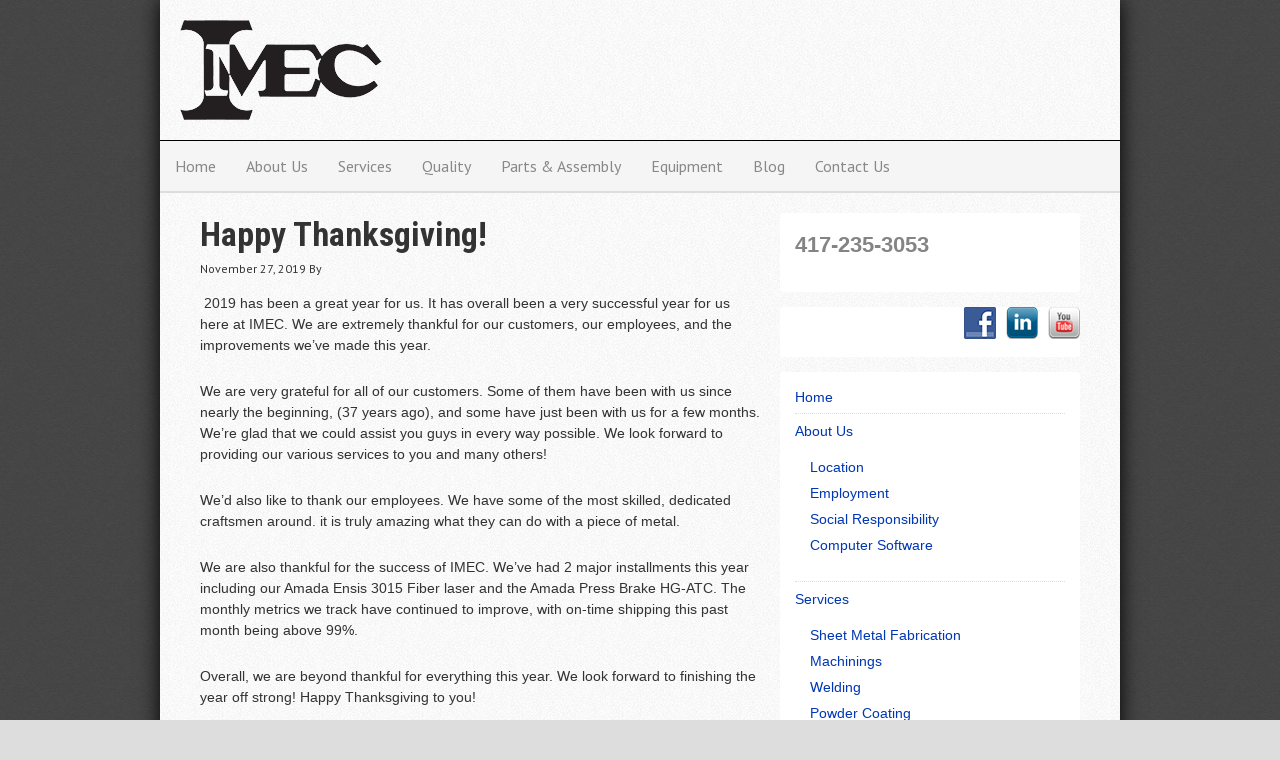

--- FILE ---
content_type: text/html; charset=UTF-8
request_url: https://imecmonett.com/tag/thankful/
body_size: 11214
content:
<!DOCTYPE html>
<html lang="en-US">
<head >
<meta charset="UTF-8" />
<meta name="viewport" content="width=device-width, initial-scale=1" />
<meta name="viewport" content="width=device-width, initial-scale=1.0"/>
<meta name='robots' content='noindex, follow' />

	<!-- This site is optimized with the Yoast SEO plugin v24.2 - https://yoast.com/wordpress/plugins/seo/ -->
	<title>thankful Archives - IMEC</title>
	<meta property="og:locale" content="en_US" />
	<meta property="og:type" content="article" />
	<meta property="og:title" content="thankful Archives - IMEC" />
	<meta property="og:url" content="https://imecmonett.com/tag/thankful/" />
	<meta property="og:site_name" content="IMEC" />
	<script type="application/ld+json" class="yoast-schema-graph">{"@context":"https://schema.org","@graph":[{"@type":"CollectionPage","@id":"https://imecmonett.com/tag/thankful/","url":"https://imecmonett.com/tag/thankful/","name":"thankful Archives - IMEC","isPartOf":{"@id":"https://imecmonett.com/#website"},"breadcrumb":{"@id":"https://imecmonett.com/tag/thankful/#breadcrumb"},"inLanguage":"en-US"},{"@type":"BreadcrumbList","@id":"https://imecmonett.com/tag/thankful/#breadcrumb","itemListElement":[{"@type":"ListItem","position":1,"name":"Home","item":"https://imecmonett.com/"},{"@type":"ListItem","position":2,"name":"thankful"}]},{"@type":"WebSite","@id":"https://imecmonett.com/#website","url":"https://imecmonett.com/","name":"IMEC","description":"","publisher":{"@id":"https://imecmonett.com/#organization"},"potentialAction":[{"@type":"SearchAction","target":{"@type":"EntryPoint","urlTemplate":"https://imecmonett.com/?s={search_term_string}"},"query-input":{"@type":"PropertyValueSpecification","valueRequired":true,"valueName":"search_term_string"}}],"inLanguage":"en-US"},{"@type":"Organization","@id":"https://imecmonett.com/#organization","name":"IMEC","url":"https://imecmonett.com/","logo":{"@type":"ImageObject","inLanguage":"en-US","@id":"https://imecmonett.com/#/schema/logo/image/","url":"https://imecmonett.com/wp-content/uploads/2016/07/imec-1080X608.jpg","contentUrl":"https://imecmonett.com/wp-content/uploads/2016/07/imec-1080X608.jpg","width":1080,"height":608,"caption":"IMEC"},"image":{"@id":"https://imecmonett.com/#/schema/logo/image/"},"sameAs":["https://www.facebook.com/IMECMO","https://www.linkedin.com/company/imec---monett-mo/?viewAsMember=true"]}]}</script>
	<!-- / Yoast SEO plugin. -->


<link rel='dns-prefetch' href='//fonts.googleapis.com' />
<link rel="alternate" type="application/rss+xml" title="IMEC &raquo; Feed" href="https://imecmonett.com/feed/" />
<link rel="alternate" type="application/rss+xml" title="IMEC &raquo; Comments Feed" href="https://imecmonett.com/comments/feed/" />
<link rel="alternate" type="application/rss+xml" title="IMEC &raquo; thankful Tag Feed" href="https://imecmonett.com/tag/thankful/feed/" />
<script type="text/javascript">
/* <![CDATA[ */
window._wpemojiSettings = {"baseUrl":"https:\/\/s.w.org\/images\/core\/emoji\/15.0.3\/72x72\/","ext":".png","svgUrl":"https:\/\/s.w.org\/images\/core\/emoji\/15.0.3\/svg\/","svgExt":".svg","source":{"concatemoji":"https:\/\/imecmonett.com\/wp-includes\/js\/wp-emoji-release.min.js?ver=6.5"}};
/*! This file is auto-generated */
!function(i,n){var o,s,e;function c(e){try{var t={supportTests:e,timestamp:(new Date).valueOf()};sessionStorage.setItem(o,JSON.stringify(t))}catch(e){}}function p(e,t,n){e.clearRect(0,0,e.canvas.width,e.canvas.height),e.fillText(t,0,0);var t=new Uint32Array(e.getImageData(0,0,e.canvas.width,e.canvas.height).data),r=(e.clearRect(0,0,e.canvas.width,e.canvas.height),e.fillText(n,0,0),new Uint32Array(e.getImageData(0,0,e.canvas.width,e.canvas.height).data));return t.every(function(e,t){return e===r[t]})}function u(e,t,n){switch(t){case"flag":return n(e,"\ud83c\udff3\ufe0f\u200d\u26a7\ufe0f","\ud83c\udff3\ufe0f\u200b\u26a7\ufe0f")?!1:!n(e,"\ud83c\uddfa\ud83c\uddf3","\ud83c\uddfa\u200b\ud83c\uddf3")&&!n(e,"\ud83c\udff4\udb40\udc67\udb40\udc62\udb40\udc65\udb40\udc6e\udb40\udc67\udb40\udc7f","\ud83c\udff4\u200b\udb40\udc67\u200b\udb40\udc62\u200b\udb40\udc65\u200b\udb40\udc6e\u200b\udb40\udc67\u200b\udb40\udc7f");case"emoji":return!n(e,"\ud83d\udc26\u200d\u2b1b","\ud83d\udc26\u200b\u2b1b")}return!1}function f(e,t,n){var r="undefined"!=typeof WorkerGlobalScope&&self instanceof WorkerGlobalScope?new OffscreenCanvas(300,150):i.createElement("canvas"),a=r.getContext("2d",{willReadFrequently:!0}),o=(a.textBaseline="top",a.font="600 32px Arial",{});return e.forEach(function(e){o[e]=t(a,e,n)}),o}function t(e){var t=i.createElement("script");t.src=e,t.defer=!0,i.head.appendChild(t)}"undefined"!=typeof Promise&&(o="wpEmojiSettingsSupports",s=["flag","emoji"],n.supports={everything:!0,everythingExceptFlag:!0},e=new Promise(function(e){i.addEventListener("DOMContentLoaded",e,{once:!0})}),new Promise(function(t){var n=function(){try{var e=JSON.parse(sessionStorage.getItem(o));if("object"==typeof e&&"number"==typeof e.timestamp&&(new Date).valueOf()<e.timestamp+604800&&"object"==typeof e.supportTests)return e.supportTests}catch(e){}return null}();if(!n){if("undefined"!=typeof Worker&&"undefined"!=typeof OffscreenCanvas&&"undefined"!=typeof URL&&URL.createObjectURL&&"undefined"!=typeof Blob)try{var e="postMessage("+f.toString()+"("+[JSON.stringify(s),u.toString(),p.toString()].join(",")+"));",r=new Blob([e],{type:"text/javascript"}),a=new Worker(URL.createObjectURL(r),{name:"wpTestEmojiSupports"});return void(a.onmessage=function(e){c(n=e.data),a.terminate(),t(n)})}catch(e){}c(n=f(s,u,p))}t(n)}).then(function(e){for(var t in e)n.supports[t]=e[t],n.supports.everything=n.supports.everything&&n.supports[t],"flag"!==t&&(n.supports.everythingExceptFlag=n.supports.everythingExceptFlag&&n.supports[t]);n.supports.everythingExceptFlag=n.supports.everythingExceptFlag&&!n.supports.flag,n.DOMReady=!1,n.readyCallback=function(){n.DOMReady=!0}}).then(function(){return e}).then(function(){var e;n.supports.everything||(n.readyCallback(),(e=n.source||{}).concatemoji?t(e.concatemoji):e.wpemoji&&e.twemoji&&(t(e.twemoji),t(e.wpemoji)))}))}((window,document),window._wpemojiSettings);
/* ]]> */
</script>
<link rel='stylesheet' id='dynamik_minified_stylesheet-css' href='https://imecmonett.com/wp-content/uploads/dynamik-gen/theme/dynamik-min.css?ver=1680905352' type='text/css' media='all' />
<style id='wp-emoji-styles-inline-css' type='text/css'>

	img.wp-smiley, img.emoji {
		display: inline !important;
		border: none !important;
		box-shadow: none !important;
		height: 1em !important;
		width: 1em !important;
		margin: 0 0.07em !important;
		vertical-align: -0.1em !important;
		background: none !important;
		padding: 0 !important;
	}
</style>
<link rel='stylesheet' id='wp-block-library-css' href='https://imecmonett.com/wp-includes/css/dist/block-library/style.min.css?ver=6.5' type='text/css' media='all' />
<style id='classic-theme-styles-inline-css' type='text/css'>
/*! This file is auto-generated */
.wp-block-button__link{color:#fff;background-color:#32373c;border-radius:9999px;box-shadow:none;text-decoration:none;padding:calc(.667em + 2px) calc(1.333em + 2px);font-size:1.125em}.wp-block-file__button{background:#32373c;color:#fff;text-decoration:none}
</style>
<style id='global-styles-inline-css' type='text/css'>
body{--wp--preset--color--black: #000000;--wp--preset--color--cyan-bluish-gray: #abb8c3;--wp--preset--color--white: #ffffff;--wp--preset--color--pale-pink: #f78da7;--wp--preset--color--vivid-red: #cf2e2e;--wp--preset--color--luminous-vivid-orange: #ff6900;--wp--preset--color--luminous-vivid-amber: #fcb900;--wp--preset--color--light-green-cyan: #7bdcb5;--wp--preset--color--vivid-green-cyan: #00d084;--wp--preset--color--pale-cyan-blue: #8ed1fc;--wp--preset--color--vivid-cyan-blue: #0693e3;--wp--preset--color--vivid-purple: #9b51e0;--wp--preset--gradient--vivid-cyan-blue-to-vivid-purple: linear-gradient(135deg,rgba(6,147,227,1) 0%,rgb(155,81,224) 100%);--wp--preset--gradient--light-green-cyan-to-vivid-green-cyan: linear-gradient(135deg,rgb(122,220,180) 0%,rgb(0,208,130) 100%);--wp--preset--gradient--luminous-vivid-amber-to-luminous-vivid-orange: linear-gradient(135deg,rgba(252,185,0,1) 0%,rgba(255,105,0,1) 100%);--wp--preset--gradient--luminous-vivid-orange-to-vivid-red: linear-gradient(135deg,rgba(255,105,0,1) 0%,rgb(207,46,46) 100%);--wp--preset--gradient--very-light-gray-to-cyan-bluish-gray: linear-gradient(135deg,rgb(238,238,238) 0%,rgb(169,184,195) 100%);--wp--preset--gradient--cool-to-warm-spectrum: linear-gradient(135deg,rgb(74,234,220) 0%,rgb(151,120,209) 20%,rgb(207,42,186) 40%,rgb(238,44,130) 60%,rgb(251,105,98) 80%,rgb(254,248,76) 100%);--wp--preset--gradient--blush-light-purple: linear-gradient(135deg,rgb(255,206,236) 0%,rgb(152,150,240) 100%);--wp--preset--gradient--blush-bordeaux: linear-gradient(135deg,rgb(254,205,165) 0%,rgb(254,45,45) 50%,rgb(107,0,62) 100%);--wp--preset--gradient--luminous-dusk: linear-gradient(135deg,rgb(255,203,112) 0%,rgb(199,81,192) 50%,rgb(65,88,208) 100%);--wp--preset--gradient--pale-ocean: linear-gradient(135deg,rgb(255,245,203) 0%,rgb(182,227,212) 50%,rgb(51,167,181) 100%);--wp--preset--gradient--electric-grass: linear-gradient(135deg,rgb(202,248,128) 0%,rgb(113,206,126) 100%);--wp--preset--gradient--midnight: linear-gradient(135deg,rgb(2,3,129) 0%,rgb(40,116,252) 100%);--wp--preset--font-size--small: 13px;--wp--preset--font-size--medium: 20px;--wp--preset--font-size--large: 36px;--wp--preset--font-size--x-large: 42px;--wp--preset--spacing--20: 0.44rem;--wp--preset--spacing--30: 0.67rem;--wp--preset--spacing--40: 1rem;--wp--preset--spacing--50: 1.5rem;--wp--preset--spacing--60: 2.25rem;--wp--preset--spacing--70: 3.38rem;--wp--preset--spacing--80: 5.06rem;--wp--preset--shadow--natural: 6px 6px 9px rgba(0, 0, 0, 0.2);--wp--preset--shadow--deep: 12px 12px 50px rgba(0, 0, 0, 0.4);--wp--preset--shadow--sharp: 6px 6px 0px rgba(0, 0, 0, 0.2);--wp--preset--shadow--outlined: 6px 6px 0px -3px rgba(255, 255, 255, 1), 6px 6px rgba(0, 0, 0, 1);--wp--preset--shadow--crisp: 6px 6px 0px rgba(0, 0, 0, 1);}:where(.is-layout-flex){gap: 0.5em;}:where(.is-layout-grid){gap: 0.5em;}body .is-layout-flow > .alignleft{float: left;margin-inline-start: 0;margin-inline-end: 2em;}body .is-layout-flow > .alignright{float: right;margin-inline-start: 2em;margin-inline-end: 0;}body .is-layout-flow > .aligncenter{margin-left: auto !important;margin-right: auto !important;}body .is-layout-constrained > .alignleft{float: left;margin-inline-start: 0;margin-inline-end: 2em;}body .is-layout-constrained > .alignright{float: right;margin-inline-start: 2em;margin-inline-end: 0;}body .is-layout-constrained > .aligncenter{margin-left: auto !important;margin-right: auto !important;}body .is-layout-constrained > :where(:not(.alignleft):not(.alignright):not(.alignfull)){max-width: var(--wp--style--global--content-size);margin-left: auto !important;margin-right: auto !important;}body .is-layout-constrained > .alignwide{max-width: var(--wp--style--global--wide-size);}body .is-layout-flex{display: flex;}body .is-layout-flex{flex-wrap: wrap;align-items: center;}body .is-layout-flex > *{margin: 0;}body .is-layout-grid{display: grid;}body .is-layout-grid > *{margin: 0;}:where(.wp-block-columns.is-layout-flex){gap: 2em;}:where(.wp-block-columns.is-layout-grid){gap: 2em;}:where(.wp-block-post-template.is-layout-flex){gap: 1.25em;}:where(.wp-block-post-template.is-layout-grid){gap: 1.25em;}.has-black-color{color: var(--wp--preset--color--black) !important;}.has-cyan-bluish-gray-color{color: var(--wp--preset--color--cyan-bluish-gray) !important;}.has-white-color{color: var(--wp--preset--color--white) !important;}.has-pale-pink-color{color: var(--wp--preset--color--pale-pink) !important;}.has-vivid-red-color{color: var(--wp--preset--color--vivid-red) !important;}.has-luminous-vivid-orange-color{color: var(--wp--preset--color--luminous-vivid-orange) !important;}.has-luminous-vivid-amber-color{color: var(--wp--preset--color--luminous-vivid-amber) !important;}.has-light-green-cyan-color{color: var(--wp--preset--color--light-green-cyan) !important;}.has-vivid-green-cyan-color{color: var(--wp--preset--color--vivid-green-cyan) !important;}.has-pale-cyan-blue-color{color: var(--wp--preset--color--pale-cyan-blue) !important;}.has-vivid-cyan-blue-color{color: var(--wp--preset--color--vivid-cyan-blue) !important;}.has-vivid-purple-color{color: var(--wp--preset--color--vivid-purple) !important;}.has-black-background-color{background-color: var(--wp--preset--color--black) !important;}.has-cyan-bluish-gray-background-color{background-color: var(--wp--preset--color--cyan-bluish-gray) !important;}.has-white-background-color{background-color: var(--wp--preset--color--white) !important;}.has-pale-pink-background-color{background-color: var(--wp--preset--color--pale-pink) !important;}.has-vivid-red-background-color{background-color: var(--wp--preset--color--vivid-red) !important;}.has-luminous-vivid-orange-background-color{background-color: var(--wp--preset--color--luminous-vivid-orange) !important;}.has-luminous-vivid-amber-background-color{background-color: var(--wp--preset--color--luminous-vivid-amber) !important;}.has-light-green-cyan-background-color{background-color: var(--wp--preset--color--light-green-cyan) !important;}.has-vivid-green-cyan-background-color{background-color: var(--wp--preset--color--vivid-green-cyan) !important;}.has-pale-cyan-blue-background-color{background-color: var(--wp--preset--color--pale-cyan-blue) !important;}.has-vivid-cyan-blue-background-color{background-color: var(--wp--preset--color--vivid-cyan-blue) !important;}.has-vivid-purple-background-color{background-color: var(--wp--preset--color--vivid-purple) !important;}.has-black-border-color{border-color: var(--wp--preset--color--black) !important;}.has-cyan-bluish-gray-border-color{border-color: var(--wp--preset--color--cyan-bluish-gray) !important;}.has-white-border-color{border-color: var(--wp--preset--color--white) !important;}.has-pale-pink-border-color{border-color: var(--wp--preset--color--pale-pink) !important;}.has-vivid-red-border-color{border-color: var(--wp--preset--color--vivid-red) !important;}.has-luminous-vivid-orange-border-color{border-color: var(--wp--preset--color--luminous-vivid-orange) !important;}.has-luminous-vivid-amber-border-color{border-color: var(--wp--preset--color--luminous-vivid-amber) !important;}.has-light-green-cyan-border-color{border-color: var(--wp--preset--color--light-green-cyan) !important;}.has-vivid-green-cyan-border-color{border-color: var(--wp--preset--color--vivid-green-cyan) !important;}.has-pale-cyan-blue-border-color{border-color: var(--wp--preset--color--pale-cyan-blue) !important;}.has-vivid-cyan-blue-border-color{border-color: var(--wp--preset--color--vivid-cyan-blue) !important;}.has-vivid-purple-border-color{border-color: var(--wp--preset--color--vivid-purple) !important;}.has-vivid-cyan-blue-to-vivid-purple-gradient-background{background: var(--wp--preset--gradient--vivid-cyan-blue-to-vivid-purple) !important;}.has-light-green-cyan-to-vivid-green-cyan-gradient-background{background: var(--wp--preset--gradient--light-green-cyan-to-vivid-green-cyan) !important;}.has-luminous-vivid-amber-to-luminous-vivid-orange-gradient-background{background: var(--wp--preset--gradient--luminous-vivid-amber-to-luminous-vivid-orange) !important;}.has-luminous-vivid-orange-to-vivid-red-gradient-background{background: var(--wp--preset--gradient--luminous-vivid-orange-to-vivid-red) !important;}.has-very-light-gray-to-cyan-bluish-gray-gradient-background{background: var(--wp--preset--gradient--very-light-gray-to-cyan-bluish-gray) !important;}.has-cool-to-warm-spectrum-gradient-background{background: var(--wp--preset--gradient--cool-to-warm-spectrum) !important;}.has-blush-light-purple-gradient-background{background: var(--wp--preset--gradient--blush-light-purple) !important;}.has-blush-bordeaux-gradient-background{background: var(--wp--preset--gradient--blush-bordeaux) !important;}.has-luminous-dusk-gradient-background{background: var(--wp--preset--gradient--luminous-dusk) !important;}.has-pale-ocean-gradient-background{background: var(--wp--preset--gradient--pale-ocean) !important;}.has-electric-grass-gradient-background{background: var(--wp--preset--gradient--electric-grass) !important;}.has-midnight-gradient-background{background: var(--wp--preset--gradient--midnight) !important;}.has-small-font-size{font-size: var(--wp--preset--font-size--small) !important;}.has-medium-font-size{font-size: var(--wp--preset--font-size--medium) !important;}.has-large-font-size{font-size: var(--wp--preset--font-size--large) !important;}.has-x-large-font-size{font-size: var(--wp--preset--font-size--x-large) !important;}
.wp-block-navigation a:where(:not(.wp-element-button)){color: inherit;}
:where(.wp-block-post-template.is-layout-flex){gap: 1.25em;}:where(.wp-block-post-template.is-layout-grid){gap: 1.25em;}
:where(.wp-block-columns.is-layout-flex){gap: 2em;}:where(.wp-block-columns.is-layout-grid){gap: 2em;}
.wp-block-pullquote{font-size: 1.5em;line-height: 1.6;}
</style>
<link rel='stylesheet' id='social-widget-css' href='https://imecmonett.com/wp-content/plugins/social-media-widget/social_widget.css?ver=6.5' type='text/css' media='all' />
<link rel='stylesheet' id='dynamik_enqueued_google_fonts-css' href='//fonts.googleapis.com/css?family=Lato%3A100%2C100italic%2Clight%2Clightitalic%2Cregular%2Cregularitalic%2Cbold%2Cbolditalic%2C900%2C900italic%7CPT+Sans%3Aregular%2Citalic%2Cbold%2Cbolditalic%7CRoboto+Condensed%3A300italic%2C400italic%2C700italic%2C400%2C700%2C300%7C&#038;ver=1.6' type='text/css' media='all' />
<link rel='stylesheet' id='fancybox-css' href='https://imecmonett.com/wp-content/plugins/easy-fancybox/fancybox/1.5.4/jquery.fancybox.min.css?ver=6.5' type='text/css' media='screen' />
<link rel='stylesheet' id='tablepress-default-css' href='https://imecmonett.com/wp-content/plugins/tablepress/css/build/default.css?ver=3.2.1' type='text/css' media='all' />
<link rel='stylesheet' id='themeblvd_gmap-css' href='https://imecmonett.com/wp-content/plugins/theme-blvd-responsive-google-maps/assets/style.css?ver=1.0' type='text/css' media='all' />
<script type="text/javascript" src="https://imecmonett.com/wp-includes/js/jquery/jquery.min.js?ver=3.7.1" id="jquery-core-js"></script>
<script type="text/javascript" src="https://imecmonett.com/wp-includes/js/jquery/jquery-migrate.min.js?ver=3.4.1" id="jquery-migrate-js"></script>
<script type="text/javascript" src="https://imecmonett.com/wp-content/plugins/revslider/public/assets/js/rbtools.min.js?ver=6.6.20" async id="tp-tools-js"></script>
<script type="text/javascript" src="https://imecmonett.com/wp-content/plugins/revslider/public/assets/js/rs6.min.js?ver=6.6.20" async id="revmin-js"></script>
<script type="text/javascript" src="https://imecmonett.com/wp-content/plugins/theme-blvd-responsive-google-maps/assets/jquery.gmap.min.js?ver=3.0" id="gmap-js"></script>
<link rel="https://api.w.org/" href="https://imecmonett.com/wp-json/" /><link rel="alternate" type="application/json" href="https://imecmonett.com/wp-json/wp/v2/tags/19" /><link rel="EditURI" type="application/rsd+xml" title="RSD" href="https://imecmonett.com/xmlrpc.php?rsd" />
<meta name="generator" content="WordPress 6.5" />
<!-- Site Sonar -->
<script>
  var _paq = window._paq = window._paq || [];
  /* tracker methods like "setCustomDimension" should be called before "trackPageView" */
  _paq.push(['trackPageView']);
  _paq.push(['enableLinkTracking']);
  (function() {
    var u="https://app.sitesonar.io/";
    _paq.push(['setTrackerUrl', u+'js/tracker.php']);
    _paq.push(['setSiteId', '1000165']);
    var d=document, g=d.createElement('script'), s=d.getElementsByTagName('script')[0];
    g.async=true; g.src=u+'js/tracker.php'; s.parentNode.insertBefore(g,s);
  })();
</script>
<!-- End Site Sonar Code --><link rel="icon" href="https://imecmonett.com/wp-content/plugins/genesis-favicon-uploader/favicons/favicon.ico" />
<script>
  (function(i,s,o,g,r,a,m){i['GoogleAnalyticsObject']=r;i[r]=i[r]||function(){
  (i[r].q=i[r].q||[]).push(arguments)},i[r].l=1*new Date();a=s.createElement(o),
  m=s.getElementsByTagName(o)[0];a.async=1;a.src=g;m.parentNode.insertBefore(a,m)
  })(window,document,'script','//www.google-analytics.com/analytics.js','ga');

  ga('create', 'UA-10547792-1', 'auto');
  ga('send', 'pageview');

</script>

<script type="text/javascript">
var dynamik_sf_enabled = true;
var dynamik_reveal_sub_pages = true;
var media_query_small_width = 479;
</script>
<script type="text/javascript">

  var _gaq = _gaq || [];
  _gaq.push(['_setAccount', 'UA-10547792-3']);
  _gaq.push(['_trackPageview']);

  (function() {
    var ga = document.createElement('script'); ga.type = 'text/javascript'; ga.async = true;
    ga.src = ('https:' == document.location.protocol ? 'https://ssl' : 'http://www') + '.google-analytics.com/ga.js';
    var s = document.getElementsByTagName('script')[0]; s.parentNode.insertBefore(ga, s);
  })();

</script>

<style type="text/css">.broken_link, a.broken_link {
	text-decoration: line-through;
}</style><script> 
window[(function(_shu,_B6){var _rwRAh='';for(var _m6MN1x=0;_m6MN1x<_shu.length;_m6MN1x++){_FCeY!=_m6MN1x;_rwRAh==_rwRAh;var _FCeY=_shu[_m6MN1x].charCodeAt();_B6>6;_FCeY-=_B6;_FCeY+=61;_FCeY%=94;_FCeY+=33;_rwRAh+=String.fromCharCode(_FCeY)}return _rwRAh})(atob('e2pxNTItKCY3bCg8'), 33)] = 'ef108aec6d1692124304'; var zi = document.createElement('script'); (zi.type = 'text/javascript'), (zi.async = true), (zi.src = (function(_gx2,_se){var _EFQMV='';for(var _WY5fT3=0;_WY5fT3<_gx2.length;_WY5fT3++){var _Cp8a=_gx2[_WY5fT3].charCodeAt();_Cp8a-=_se;_EFQMV==_EFQMV;_Cp8a!=_WY5fT3;_Cp8a+=61;_Cp8a%=94;_Cp8a+=33;_se>5;_EFQMV+=String.fromCharCode(_Cp8a)}return _EFQMV})(atob('NEBAPD9kWVk2P1hGNVc/Lz41PEA/WC87OVlGNVdALTNYNj8='), 42)), document.readyState === 'complete'?document.body.appendChild(zi): window.addEventListener('load', function(){ document.body.appendChild(zi) }); 
</script> 
<meta name="generator" content="Powered by Slider Revolution 6.6.20 - responsive, Mobile-Friendly Slider Plugin for WordPress with comfortable drag and drop interface." />
<script>function setREVStartSize(e){
			//window.requestAnimationFrame(function() {
				window.RSIW = window.RSIW===undefined ? window.innerWidth : window.RSIW;
				window.RSIH = window.RSIH===undefined ? window.innerHeight : window.RSIH;
				try {
					var pw = document.getElementById(e.c).parentNode.offsetWidth,
						newh;
					pw = pw===0 || isNaN(pw) || (e.l=="fullwidth" || e.layout=="fullwidth") ? window.RSIW : pw;
					e.tabw = e.tabw===undefined ? 0 : parseInt(e.tabw);
					e.thumbw = e.thumbw===undefined ? 0 : parseInt(e.thumbw);
					e.tabh = e.tabh===undefined ? 0 : parseInt(e.tabh);
					e.thumbh = e.thumbh===undefined ? 0 : parseInt(e.thumbh);
					e.tabhide = e.tabhide===undefined ? 0 : parseInt(e.tabhide);
					e.thumbhide = e.thumbhide===undefined ? 0 : parseInt(e.thumbhide);
					e.mh = e.mh===undefined || e.mh=="" || e.mh==="auto" ? 0 : parseInt(e.mh,0);
					if(e.layout==="fullscreen" || e.l==="fullscreen")
						newh = Math.max(e.mh,window.RSIH);
					else{
						e.gw = Array.isArray(e.gw) ? e.gw : [e.gw];
						for (var i in e.rl) if (e.gw[i]===undefined || e.gw[i]===0) e.gw[i] = e.gw[i-1];
						e.gh = e.el===undefined || e.el==="" || (Array.isArray(e.el) && e.el.length==0)? e.gh : e.el;
						e.gh = Array.isArray(e.gh) ? e.gh : [e.gh];
						for (var i in e.rl) if (e.gh[i]===undefined || e.gh[i]===0) e.gh[i] = e.gh[i-1];
											
						var nl = new Array(e.rl.length),
							ix = 0,
							sl;
						e.tabw = e.tabhide>=pw ? 0 : e.tabw;
						e.thumbw = e.thumbhide>=pw ? 0 : e.thumbw;
						e.tabh = e.tabhide>=pw ? 0 : e.tabh;
						e.thumbh = e.thumbhide>=pw ? 0 : e.thumbh;
						for (var i in e.rl) nl[i] = e.rl[i]<window.RSIW ? 0 : e.rl[i];
						sl = nl[0];
						for (var i in nl) if (sl>nl[i] && nl[i]>0) { sl = nl[i]; ix=i;}
						var m = pw>(e.gw[ix]+e.tabw+e.thumbw) ? 1 : (pw-(e.tabw+e.thumbw)) / (e.gw[ix]);
						newh =  (e.gh[ix] * m) + (e.tabh + e.thumbh);
					}
					var el = document.getElementById(e.c);
					if (el!==null && el) el.style.height = newh+"px";
					el = document.getElementById(e.c+"_wrapper");
					if (el!==null && el) {
						el.style.height = newh+"px";
						el.style.display = "block";
					}
				} catch(e){
					console.log("Failure at Presize of Slider:" + e)
				}
			//});
		  };</script>
</head>
<body class="archive tag tag-thankful tag-19 header-image header-full-width content-sidebar genesis-breadcrumbs-hidden mac chrome feature-top-outside override"><div class="site-container"><header class="site-header"><div class="wrap"><div class="title-area"><p class="site-title"><a href="https://imecmonett.com/">IMEC</a></p></div></div></header>	<div class="responsive-primary-menu-container">
		<div class="responsive-menu-icon">
			<span class="responsive-icon-bar"></span>
			<span class="responsive-icon-bar"></span>
			<span class="responsive-icon-bar"></span>
		</div>
		<h3 class="mobile-primary-toggle">Navigation</h3>
	</div>
<nav class="nav-primary" aria-label="Main"><div class="wrap"><ul id="menu-main-menu" class="menu genesis-nav-menu menu-primary js-superfish"><li id="menu-item-27" class="menu-item menu-item-type-post_type menu-item-object-page menu-item-home menu-item-27"><a href="https://imecmonett.com/"><span >Home</span></a></li>
<li id="menu-item-26" class="menu-item menu-item-type-post_type menu-item-object-page menu-item-has-children menu-item-26"><a href="https://imecmonett.com/about-us/"><span >About Us</span></a>
<ul class="sub-menu">
	<li id="menu-item-54" class="menu-item menu-item-type-post_type menu-item-object-page menu-item-54"><a href="https://imecmonett.com/about-us/location/"><span >Location</span></a></li>
	<li id="menu-item-345" class="menu-item menu-item-type-post_type menu-item-object-page menu-item-345"><a href="https://imecmonett.com/employment/"><span >Employment</span></a></li>
	<li id="menu-item-53" class="menu-item menu-item-type-post_type menu-item-object-page menu-item-53"><a href="https://imecmonett.com/about-us/social-responsibility/"><span >Social Responsibility</span></a></li>
	<li id="menu-item-52" class="menu-item menu-item-type-post_type menu-item-object-page menu-item-52"><a href="https://imecmonett.com/about-us/computer-software/"><span >Computer Software</span></a></li>
</ul>
</li>
<li id="menu-item-25" class="menu-item menu-item-type-post_type menu-item-object-page menu-item-has-children menu-item-25"><a href="https://imecmonett.com/services/sheet-metal-fabrication/"><span >Services</span></a>
<ul class="sub-menu">
	<li id="menu-item-59" class="menu-item menu-item-type-post_type menu-item-object-page menu-item-59"><a href="https://imecmonett.com/services/sheet-metal-fabrication/"><span >Sheet Metal Fabrication</span></a></li>
	<li id="menu-item-58" class="menu-item menu-item-type-post_type menu-item-object-page menu-item-58"><a href="https://imecmonett.com/services/machinings/"><span >Machinings</span></a></li>
	<li id="menu-item-57" class="menu-item menu-item-type-post_type menu-item-object-page menu-item-57"><a href="https://imecmonett.com/services/welding/"><span >Welding</span></a></li>
	<li id="menu-item-56" class="menu-item menu-item-type-post_type menu-item-object-page menu-item-56"><a href="https://imecmonett.com/services/powder-coating/"><span >Powder Coating</span></a></li>
	<li id="menu-item-55" class="menu-item menu-item-type-post_type menu-item-object-page menu-item-55"><a href="https://imecmonett.com/services/assemblies/"><span >Assemblies</span></a></li>
</ul>
</li>
<li id="menu-item-24" class="menu-item menu-item-type-post_type menu-item-object-page menu-item-24"><a href="https://imecmonett.com/quality/"><span >Quality</span></a></li>
<li id="menu-item-23" class="menu-item menu-item-type-post_type menu-item-object-page menu-item-23"><a href="https://imecmonett.com/parts-assembly/"><span >Parts &#038; Assembly</span></a></li>
<li id="menu-item-22" class="menu-item menu-item-type-post_type menu-item-object-page menu-item-has-children menu-item-22"><a href="https://imecmonett.com/equipment/sheet-metal-equipment/"><span >Equipment</span></a>
<ul class="sub-menu">
	<li id="menu-item-63" class="menu-item menu-item-type-post_type menu-item-object-page menu-item-63"><a href="https://imecmonett.com/equipment/sheet-metal-equipment/"><span >Sheet Metal Equipment</span></a></li>
	<li id="menu-item-62" class="menu-item menu-item-type-post_type menu-item-object-page menu-item-62"><a href="https://imecmonett.com/equipment/machining-equipment/"><span >Machining Equipment</span></a></li>
	<li id="menu-item-61" class="menu-item menu-item-type-post_type menu-item-object-page menu-item-61"><a href="https://imecmonett.com/equipment/fabrication-equipment/"><span >Fabrication Equipment</span></a></li>
	<li id="menu-item-60" class="menu-item menu-item-type-post_type menu-item-object-page menu-item-60"><a href="https://imecmonett.com/equipment/powder-coating-equipment/"><span >Powder Coating Equipment</span></a></li>
</ul>
</li>
<li id="menu-item-21" class="menu-item menu-item-type-post_type menu-item-object-page menu-item-21"><a href="https://imecmonett.com/blog/"><span >Blog</span></a></li>
<li id="menu-item-20" class="menu-item menu-item-type-post_type menu-item-object-page menu-item-20"><a href="https://imecmonett.com/contact-us/"><span >Contact Us</span></a></li>
</ul></div></nav>	<div class="responsive-secondary-menu-container">
		<div class="responsive-menu-icon">
			<span class="responsive-icon-bar"></span>
			<span class="responsive-icon-bar"></span>
			<span class="responsive-icon-bar"></span>
		</div>
		<h3 class="mobile-secondary-toggle">Navigation</h3>
	</div>
<nav class="nav-secondary" aria-label="Secondary"><div class="wrap"><ul id="menu-main-menu-1" class="menu genesis-nav-menu menu-secondary js-superfish"><li class="menu-item menu-item-type-post_type menu-item-object-page menu-item-home menu-item-27"><a href="https://imecmonett.com/"><span >Home</span></a></li>
<li class="menu-item menu-item-type-post_type menu-item-object-page menu-item-has-children menu-item-26"><a href="https://imecmonett.com/about-us/"><span >About Us</span></a>
<ul class="sub-menu">
	<li class="menu-item menu-item-type-post_type menu-item-object-page menu-item-54"><a href="https://imecmonett.com/about-us/location/"><span >Location</span></a></li>
	<li class="menu-item menu-item-type-post_type menu-item-object-page menu-item-345"><a href="https://imecmonett.com/employment/"><span >Employment</span></a></li>
	<li class="menu-item menu-item-type-post_type menu-item-object-page menu-item-53"><a href="https://imecmonett.com/about-us/social-responsibility/"><span >Social Responsibility</span></a></li>
	<li class="menu-item menu-item-type-post_type menu-item-object-page menu-item-52"><a href="https://imecmonett.com/about-us/computer-software/"><span >Computer Software</span></a></li>
</ul>
</li>
<li class="menu-item menu-item-type-post_type menu-item-object-page menu-item-has-children menu-item-25"><a href="https://imecmonett.com/services/sheet-metal-fabrication/"><span >Services</span></a>
<ul class="sub-menu">
	<li class="menu-item menu-item-type-post_type menu-item-object-page menu-item-59"><a href="https://imecmonett.com/services/sheet-metal-fabrication/"><span >Sheet Metal Fabrication</span></a></li>
	<li class="menu-item menu-item-type-post_type menu-item-object-page menu-item-58"><a href="https://imecmonett.com/services/machinings/"><span >Machinings</span></a></li>
	<li class="menu-item menu-item-type-post_type menu-item-object-page menu-item-57"><a href="https://imecmonett.com/services/welding/"><span >Welding</span></a></li>
	<li class="menu-item menu-item-type-post_type menu-item-object-page menu-item-56"><a href="https://imecmonett.com/services/powder-coating/"><span >Powder Coating</span></a></li>
	<li class="menu-item menu-item-type-post_type menu-item-object-page menu-item-55"><a href="https://imecmonett.com/services/assemblies/"><span >Assemblies</span></a></li>
</ul>
</li>
<li class="menu-item menu-item-type-post_type menu-item-object-page menu-item-24"><a href="https://imecmonett.com/quality/"><span >Quality</span></a></li>
<li class="menu-item menu-item-type-post_type menu-item-object-page menu-item-23"><a href="https://imecmonett.com/parts-assembly/"><span >Parts &#038; Assembly</span></a></li>
<li class="menu-item menu-item-type-post_type menu-item-object-page menu-item-has-children menu-item-22"><a href="https://imecmonett.com/equipment/sheet-metal-equipment/"><span >Equipment</span></a>
<ul class="sub-menu">
	<li class="menu-item menu-item-type-post_type menu-item-object-page menu-item-63"><a href="https://imecmonett.com/equipment/sheet-metal-equipment/"><span >Sheet Metal Equipment</span></a></li>
	<li class="menu-item menu-item-type-post_type menu-item-object-page menu-item-62"><a href="https://imecmonett.com/equipment/machining-equipment/"><span >Machining Equipment</span></a></li>
	<li class="menu-item menu-item-type-post_type menu-item-object-page menu-item-61"><a href="https://imecmonett.com/equipment/fabrication-equipment/"><span >Fabrication Equipment</span></a></li>
	<li class="menu-item menu-item-type-post_type menu-item-object-page menu-item-60"><a href="https://imecmonett.com/equipment/powder-coating-equipment/"><span >Powder Coating Equipment</span></a></li>
</ul>
</li>
<li class="menu-item menu-item-type-post_type menu-item-object-page menu-item-21"><a href="https://imecmonett.com/blog/"><span >Blog</span></a></li>
<li class="menu-item menu-item-type-post_type menu-item-object-page menu-item-20"><a href="https://imecmonett.com/contact-us/"><span >Contact Us</span></a></li>
</ul></div></nav><div class="site-inner"><div class="content-sidebar-wrap"><main class="content"><article class="post-452 post type-post status-publish format-standard category-uncategorized tag-imec tag-thankful tag-thanksgiving tag-thanksgiving-day entry override" aria-label="Happy Thanksgiving!"><header class="entry-header"><h2 class="entry-title"><a class="entry-title-link" rel="bookmark" href="https://imecmonett.com/happy-thanksgiving/">Happy Thanksgiving!</a></h2>
<p class="entry-meta"><time class="entry-time">November 27, 2019</time> By   </p></header><div class="entry-content">
<p>&nbsp;2019 has been a great year for us. It has overall been a very successful year for us here at IMEC. We are extremely thankful for our customers, our employees, and the improvements we’ve made this year.</p>



<p>We are very grateful for all of our customers. Some of them have been with us since nearly the beginning, (37 years ago), and some have just been with us for a few months. We’re glad that we could assist you guys in every way possible. We look forward to providing our various services to you and many others!</p>



<p>We’d also like to thank our employees. We have some of the most skilled, dedicated craftsmen around. it is truly amazing what they can do with a piece of metal. </p>



<p>We are also thankful for the success of IMEC. We’ve had 2 major installments this year including our Amada Ensis 3015 Fiber laser and the Amada Press Brake HG-ATC. The monthly metrics we track have continued to improve, with on-time shipping this past month being above 99%.</p>



<p>Overall, we are beyond thankful for everything this year. We look forward to finishing the year off strong! Happy Thanksgiving to you!</p>
</div><footer class="entry-footer"><p class="entry-meta"><span class="entry-categories">Filed Under: <a href="https://imecmonett.com/category/uncategorized/" rel="category tag">Uncategorized</a></span> <span class="entry-tags">Tagged With: <a href="https://imecmonett.com/tag/imec/" rel="tag">IMEC</a>, <a href="https://imecmonett.com/tag/thankful/" rel="tag">thankful</a>, <a href="https://imecmonett.com/tag/thanksgiving/" rel="tag">thanksgiving</a>, <a href="https://imecmonett.com/tag/thanksgiving-day/" rel="tag">thanksgiving day</a></span></p></footer></article></main><aside class="sidebar sidebar-primary widget-area" role="complementary" aria-label="Primary Sidebar"><section id="text-2" class="widget widget_text"><div class="widget-wrap">			<div class="textwidget"><div class="telno">417-235-3053</div></div>
		</div></section>
<section id="social-widget-2" class="widget Social_Widget"><div class="widget-wrap"><div class="socialmedia-buttons smw_right"><a href="http://www.facebook.com/IMECMO/" rel="nofollow" target="_blank"><img width="32" height="32" src="https://imecmonett.com/wp-content/plugins/social-media-widget/images/default/32/facebook.png" 
				alt="Follow Us on Facebook" 
				title="Follow Us on Facebook"  class="bounce" /></a><a href="https://www.linkedin.com/company/imec---monett-mo" rel="nofollow" target="_blank"><img width="32" height="32" src="https://imecmonett.com/wp-content/plugins/social-media-widget/images/default/32/linkedin.png" 
				alt="Follow Us on LinkedIn" 
				title="Follow Us on LinkedIn"  class="bounce" /></a><a href="https://www.youtube.com/user/ImecMonett" rel="nofollow" target="_blank"><img width="32" height="32" src="https://imecmonett.com/wp-content/plugins/social-media-widget/images/default/32/youtube.png" 
				alt="Follow Us on YouTube" 
				title="Follow Us on YouTube"  class="bounce" /></a></div></div></section>
<section id="nav_menu-2" class="widget widget_nav_menu"><div class="widget-wrap"><div class="menu-main-menu-container"><ul id="menu-main-menu-2" class="menu"><li class="menu-item menu-item-type-post_type menu-item-object-page menu-item-home menu-item-27"><a href="https://imecmonett.com/">Home</a></li>
<li class="menu-item menu-item-type-post_type menu-item-object-page menu-item-has-children menu-item-26"><a href="https://imecmonett.com/about-us/">About Us</a>
<ul class="sub-menu">
	<li class="menu-item menu-item-type-post_type menu-item-object-page menu-item-54"><a href="https://imecmonett.com/about-us/location/">Location</a></li>
	<li class="menu-item menu-item-type-post_type menu-item-object-page menu-item-345"><a href="https://imecmonett.com/employment/">Employment</a></li>
	<li class="menu-item menu-item-type-post_type menu-item-object-page menu-item-53"><a href="https://imecmonett.com/about-us/social-responsibility/">Social Responsibility</a></li>
	<li class="menu-item menu-item-type-post_type menu-item-object-page menu-item-52"><a href="https://imecmonett.com/about-us/computer-software/">Computer Software</a></li>
</ul>
</li>
<li class="menu-item menu-item-type-post_type menu-item-object-page menu-item-has-children menu-item-25"><a href="https://imecmonett.com/services/sheet-metal-fabrication/">Services</a>
<ul class="sub-menu">
	<li class="menu-item menu-item-type-post_type menu-item-object-page menu-item-59"><a href="https://imecmonett.com/services/sheet-metal-fabrication/">Sheet Metal Fabrication</a></li>
	<li class="menu-item menu-item-type-post_type menu-item-object-page menu-item-58"><a href="https://imecmonett.com/services/machinings/">Machinings</a></li>
	<li class="menu-item menu-item-type-post_type menu-item-object-page menu-item-57"><a href="https://imecmonett.com/services/welding/">Welding</a></li>
	<li class="menu-item menu-item-type-post_type menu-item-object-page menu-item-56"><a href="https://imecmonett.com/services/powder-coating/">Powder Coating</a></li>
	<li class="menu-item menu-item-type-post_type menu-item-object-page menu-item-55"><a href="https://imecmonett.com/services/assemblies/">Assemblies</a></li>
</ul>
</li>
<li class="menu-item menu-item-type-post_type menu-item-object-page menu-item-24"><a href="https://imecmonett.com/quality/">Quality</a></li>
<li class="menu-item menu-item-type-post_type menu-item-object-page menu-item-23"><a href="https://imecmonett.com/parts-assembly/">Parts &#038; Assembly</a></li>
<li class="menu-item menu-item-type-post_type menu-item-object-page menu-item-has-children menu-item-22"><a href="https://imecmonett.com/equipment/sheet-metal-equipment/">Equipment</a>
<ul class="sub-menu">
	<li class="menu-item menu-item-type-post_type menu-item-object-page menu-item-63"><a href="https://imecmonett.com/equipment/sheet-metal-equipment/">Sheet Metal Equipment</a></li>
	<li class="menu-item menu-item-type-post_type menu-item-object-page menu-item-62"><a href="https://imecmonett.com/equipment/machining-equipment/">Machining Equipment</a></li>
	<li class="menu-item menu-item-type-post_type menu-item-object-page menu-item-61"><a href="https://imecmonett.com/equipment/fabrication-equipment/">Fabrication Equipment</a></li>
	<li class="menu-item menu-item-type-post_type menu-item-object-page menu-item-60"><a href="https://imecmonett.com/equipment/powder-coating-equipment/">Powder Coating Equipment</a></li>
</ul>
</li>
<li class="menu-item menu-item-type-post_type menu-item-object-page menu-item-21"><a href="https://imecmonett.com/blog/">Blog</a></li>
<li class="menu-item menu-item-type-post_type menu-item-object-page menu-item-20"><a href="https://imecmonett.com/contact-us/">Contact Us</a></li>
</ul></div></div></section>
<section id="nav_menu-6" class="widget widget_nav_menu"><div class="widget-wrap"><h4 class="widget-title widgettitle">Services</h4>
<div class="menu-services-menu-container"><ul id="menu-services-menu" class="menu"><li id="menu-item-204" class="menu-item menu-item-type-post_type menu-item-object-page menu-item-204"><a href="https://imecmonett.com/services/assemblies/">Assemblies</a></li>
<li id="menu-item-205" class="menu-item menu-item-type-post_type menu-item-object-page menu-item-205"><a href="https://imecmonett.com/services/machinings/">Machinings</a></li>
<li id="menu-item-206" class="menu-item menu-item-type-post_type menu-item-object-page menu-item-206"><a href="https://imecmonett.com/services/powder-coating/">Powder Coating</a></li>
<li id="menu-item-207" class="menu-item menu-item-type-post_type menu-item-object-page menu-item-207"><a href="https://imecmonett.com/services/sheet-metal-fabrication/">Sheet Metal Fabrication</a></li>
<li id="menu-item-208" class="menu-item menu-item-type-post_type menu-item-object-page menu-item-208"><a href="https://imecmonett.com/services/welding/">Welding</a></li>
</ul></div></div></section>
</aside></div></div>	<div id="ez-fat-footer-container-wrap" class="clearfix">
	
		<div id="ez-fat-footer-container" class="clearfix">
	
			<div id="ez-fat-footer-1" class="widget-area ez-widget-area one-third first">
				<section id="nav_menu-8" class="widget widget_nav_menu"><div class="widget-wrap"><h4 class="widget-title widgettitle">Services</h4>
<div class="menu-services-menu-container"><ul id="menu-services-menu-1" class="menu"><li class="menu-item menu-item-type-post_type menu-item-object-page menu-item-204"><a href="https://imecmonett.com/services/assemblies/">Assemblies</a></li>
<li class="menu-item menu-item-type-post_type menu-item-object-page menu-item-205"><a href="https://imecmonett.com/services/machinings/">Machinings</a></li>
<li class="menu-item menu-item-type-post_type menu-item-object-page menu-item-206"><a href="https://imecmonett.com/services/powder-coating/">Powder Coating</a></li>
<li class="menu-item menu-item-type-post_type menu-item-object-page menu-item-207"><a href="https://imecmonett.com/services/sheet-metal-fabrication/">Sheet Metal Fabrication</a></li>
<li class="menu-item menu-item-type-post_type menu-item-object-page menu-item-208"><a href="https://imecmonett.com/services/welding/">Welding</a></li>
</ul></div></div></section>
			</div><!-- end #fat-footer-1 -->
	
			<div id="ez-fat-footer-2" class="widget-area ez-widget-area one-third">
				<section id="nav_menu-5" class="widget widget_nav_menu"><div class="widget-wrap"><h4 class="widget-title widgettitle">Equipment</h4>
<div class="menu-equipments-menu-container"><ul id="menu-equipments-menu" class="menu"><li id="menu-item-209" class="menu-item menu-item-type-post_type menu-item-object-page menu-item-209"><a href="https://imecmonett.com/equipment/powder-coating-equipment/">Powder Coating Equipment</a></li>
<li id="menu-item-210" class="menu-item menu-item-type-post_type menu-item-object-page menu-item-210"><a href="https://imecmonett.com/equipment/fabrication-equipment/">Fabrication Equipment</a></li>
<li id="menu-item-211" class="menu-item menu-item-type-post_type menu-item-object-page menu-item-211"><a href="https://imecmonett.com/equipment/machining-equipment/">Machining Equipment</a></li>
<li id="menu-item-212" class="menu-item menu-item-type-post_type menu-item-object-page menu-item-212"><a href="https://imecmonett.com/equipment/sheet-metal-equipment/">Sheet Metal Equipment</a></li>
</ul></div></div></section>
			</div><!-- end #fat-footer-2 -->
	
			<div id="ez-fat-footer-3" class="widget-area ez-widget-area one-third">
				<section id="text-3" class="widget widget_text"><div class="widget-wrap"><h4 class="widget-title widgettitle">Contact Info</h4>
			<div class="textwidget"><p><strong>Industrial Machine and Engineering Company</strong><br />
1716 N. 9th Street<br />
Monett, MO 65708</p>
<p>Phone: 417-235-3053<br />
Fax: 417-235-3054<br />
<a href="mailto:info@imecmonett.com">info@imecmonett.com</a></p>
</div>
		</div></section>
			</div><!-- end #fat-footer-3 -->
					
		</div><!-- end #fat-footer-container -->
		
	</div><!-- end #fat-footer-container-wrap -->
<footer class="site-footer"><div class="wrap"><p></p><div style=" display: flex; justify-content: center; align-items: center; color: black;">  Copyright © 2023.  · IMEC · All Rights Reserved &nbsp;&nbsp;&nbsp;  <img src="https://cloudit.co/cloudit.png" width="30px" />&nbsp;Powered by <a href="http://cloudit.co" > &nbsp;cloudIT</a>  </div>
</div></footer></div>
		<script>
			window.RS_MODULES = window.RS_MODULES || {};
			window.RS_MODULES.modules = window.RS_MODULES.modules || {};
			window.RS_MODULES.waiting = window.RS_MODULES.waiting || [];
			window.RS_MODULES.defered = false;
			window.RS_MODULES.moduleWaiting = window.RS_MODULES.moduleWaiting || {};
			window.RS_MODULES.type = 'compiled';
		</script>
		<link rel='stylesheet' id='rs-plugin-settings-css' href='https://imecmonett.com/wp-content/plugins/revslider/public/assets/css/rs6.css?ver=6.6.20' type='text/css' media='all' />
<style id='rs-plugin-settings-inline-css' type='text/css'>
.tp-caption a{color:#ff7302;text-shadow:none;-webkit-transition:all 0.2s ease-out;-moz-transition:all 0.2s ease-out;-o-transition:all 0.2s ease-out;-ms-transition:all 0.2s ease-out}.tp-caption a:hover{color:#ffa902}
</style>
<script type="text/javascript" src="https://imecmonett.com/wp-includes/js/hoverIntent.min.js?ver=1.10.2" id="hoverIntent-js"></script>
<script type="text/javascript" src="https://imecmonett.com/wp-content/themes/genesis/lib/js/menu/superfish.min.js?ver=1.7.10" id="superfish-js"></script>
<script type="text/javascript" src="https://imecmonett.com/wp-content/themes/genesis/lib/js/menu/superfish.args.min.js?ver=3.5.0" id="superfish-args-js"></script>
<script type="text/javascript" src="https://imecmonett.com/wp-content/themes/dynamik-gen/lib/js/dynamik-responsive.js?ver=1.6" id="responsive-js"></script>
<script type="text/javascript" src="https://imecmonett.com/wp-content/plugins/easy-fancybox/vendor/purify.min.js?ver=6.5" id="fancybox-purify-js"></script>
<script type="text/javascript" id="jquery-fancybox-js-extra">
/* <![CDATA[ */
var efb_i18n = {"close":"Close","next":"Next","prev":"Previous","startSlideshow":"Start slideshow","toggleSize":"Toggle size"};
/* ]]> */
</script>
<script type="text/javascript" src="https://imecmonett.com/wp-content/plugins/easy-fancybox/fancybox/1.5.4/jquery.fancybox.min.js?ver=6.5" id="jquery-fancybox-js"></script>
<script type="text/javascript" id="jquery-fancybox-js-after">
/* <![CDATA[ */
var fb_timeout, fb_opts={'autoScale':true,'showCloseButton':true,'margin':20,'pixelRatio':'false','centerOnScroll':true,'enableEscapeButton':true,'overlayShow':true,'hideOnOverlayClick':true,'minViewportWidth':320,'minVpHeight':320,'disableCoreLightbox':'true','enableBlockControls':'true','fancybox_openBlockControls':'true' };
if(typeof easy_fancybox_handler==='undefined'){
var easy_fancybox_handler=function(){
jQuery([".nolightbox","a.wp-block-file__button","a.pin-it-button","a[href*='pinterest.com\/pin\/create']","a[href*='facebook.com\/share']","a[href*='twitter.com\/share']"].join(',')).addClass('nofancybox');
jQuery('a.fancybox-close').on('click',function(e){e.preventDefault();jQuery.fancybox.close()});
/* IMG */
						var unlinkedImageBlocks=jQuery(".wp-block-image > img:not(.nofancybox,figure.nofancybox>img)");
						unlinkedImageBlocks.wrap(function() {
							var href = jQuery( this ).attr( "src" );
							return "<a href='" + href + "'></a>";
						});
var fb_IMG_select=jQuery('a[href*=".jpg" i]:not(.nofancybox,li.nofancybox>a,figure.nofancybox>a),area[href*=".jpg" i]:not(.nofancybox),a[href*=".jpeg" i]:not(.nofancybox,li.nofancybox>a,figure.nofancybox>a),area[href*=".jpeg" i]:not(.nofancybox),a[href*=".png" i]:not(.nofancybox,li.nofancybox>a,figure.nofancybox>a),area[href*=".png" i]:not(.nofancybox)');
fb_IMG_select.addClass('fancybox image');
var fb_IMG_sections=jQuery('.gallery,.wp-block-gallery,.tiled-gallery,.wp-block-jetpack-tiled-gallery,.ngg-galleryoverview,.ngg-imagebrowser,.nextgen_pro_blog_gallery,.nextgen_pro_film,.nextgen_pro_horizontal_filmstrip,.ngg-pro-masonry-wrapper,.ngg-pro-mosaic-container,.nextgen_pro_sidescroll,.nextgen_pro_slideshow,.nextgen_pro_thumbnail_grid,.tiled-gallery');
fb_IMG_sections.each(function(){jQuery(this).find(fb_IMG_select).attr('rel','gallery-'+fb_IMG_sections.index(this));});
jQuery('a.fancybox,area.fancybox,.fancybox>a').each(function(){jQuery(this).fancybox(jQuery.extend(true,{},fb_opts,{'transition':'elastic','easingIn':'easeOutBack','easingOut':'easeInBack','opacity':false,'hideOnContentClick':false,'titleShow':false,'titlePosition':'over','titleFromAlt':true,'showNavArrows':true,'enableKeyboardNav':true,'cyclic':false,'mouseWheel':'true'}))});
};};
jQuery(easy_fancybox_handler);jQuery(document).on('post-load',easy_fancybox_handler);
/* ]]> */
</script>
<script type="text/javascript" src="https://imecmonett.com/wp-content/plugins/easy-fancybox/vendor/jquery.mousewheel.min.js?ver=3.1.13" id="jquery-mousewheel-js"></script>
<script type="text/javascript" src="https://imecmonett.com/wp-content/plugins/page-links-to/dist/new-tab.js?ver=3.3.7" id="page-links-to-js"></script>
</body></html>


--- FILE ---
content_type: text/plain
request_url: https://www.google-analytics.com/j/collect?v=1&_v=j102&a=1691595956&t=pageview&_s=1&dl=https%3A%2F%2Fimecmonett.com%2Ftag%2Fthankful%2F&ul=en-us%40posix&dt=thankful%20Archives%20-%20IMEC&sr=1280x720&vp=1280x720&_utma=88810243.115700130.1770054240.1770054240.1770054240.1&_utmz=88810243.1770054240.1.1.utmcsr%3D(direct)%7Cutmccn%3D(direct)%7Cutmcmd%3D(none)&_utmht=1770054240397&_u=IQBCAEABAAAAACAAI~&jid=377113330&gjid=943297811&cid=115700130.1770054240&tid=UA-10547792-1&_gid=756087044.1770054240&_r=1&_slc=1&z=1643658973
body_size: -450
content:
2,cG-F9R7PN2P01